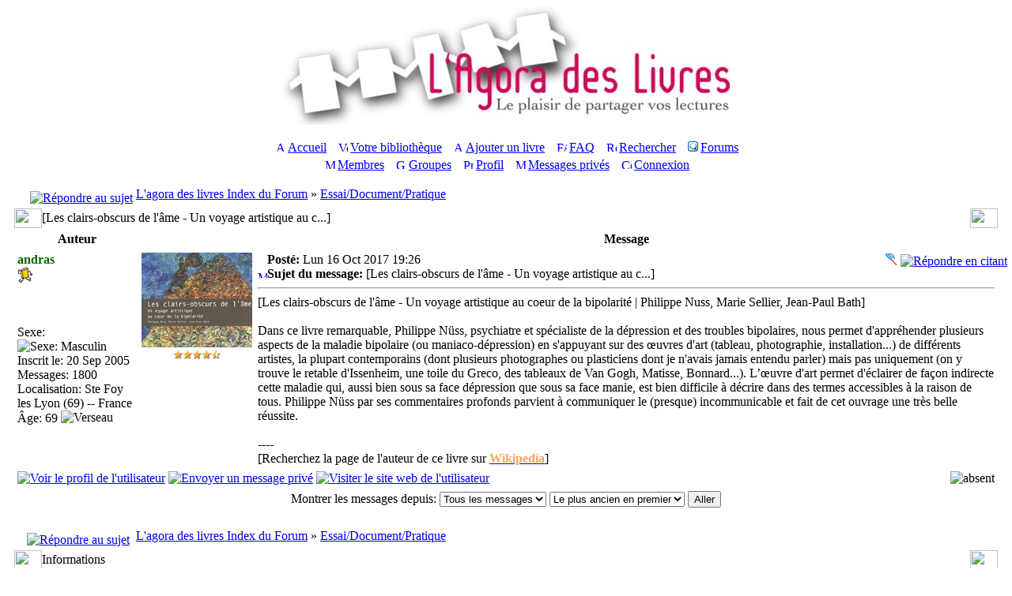

--- FILE ---
content_type: text/html
request_url: http://www.agoradeslivres.com/ptopic30860.php
body_size: 6506
content:
<!DOCTYPE HTML PUBLIC "-//W3C//DTD HTML 4.01 Transitional//EN">
<html dir="ltr">
<head>
<title>L'agora des livres :: Voir le sujet - </title>
<meta name="robots" content="index,follow"> 
<meta name="description" content="Enregistrez, cataloguez, annotez vos livres et surtout, partagez votre passion des livres avec d'autres lecteurs."> 
<meta name="keywords" content="Livres, bibliothèque, bibliothèque personnelle, lecture, lecture publique, littérature, lecteurs, communauté, réseaux sociaux, mots-clés, tag, nuage, web2, web2.0, web 2.0, catalogue, partage, plaisir, notes de lecture, recension, avis, recommandation, liste de souhaits, tagging, folksonomie, folksonomy, book reviews, library">
<meta http-equiv="Content-Type" content="text/html; charset=iso-8859-1">
<meta http-equiv="Content-Style-Type" content="text/css">

<link rel="top" href="./index.php" title="L'agora des livres Index du Forum">
<link rel="search" href="./search.php" title="Rechercher">
<link rel="help" href="./faq.php" title="FAQ">
<link rel="author" href="./memberlist.php" title="Membres">
<link rel="prev" href="ptopic30837.php" title="Voir le sujet précédent">
<link rel="next" href="ntopic30837.php" title="Voir le sujet suivant">
<link rel="up" href="forum8.php" title="Essai/Document/Pratique">
<link rel="chapter forum" href="forum1.php" title="Fonctionnement de l'Agora">
<link rel="chapter forum" href="forum12.php" title="Papotage">
<link rel="chapter forum" href="forum14.php" title="Forum pour dire bonjour et poser les questions de débutant">
<link rel="chapter forum" href="forum11.php" title="Bac à sable pour vos essais">
<link rel="chapter forum" href="forum21.php" title="Echanges et prêts de livres">
<link rel="chapter forum" href="forum13.php" title="Discussion générale">
<link rel="chapter forum" href="forum20.php" title="Agora des Livres et Bookcrossing">
<link rel="chapter forum" href="forum2.php" title="Littérature générale">
<link rel="chapter forum" href="forum5.php" title="SF/Fantasy">
<link rel="chapter forum" href="forum6.php" title="Roman noir/Policier/Thriller">
<link rel="chapter forum" href="forum7.php" title="Jeunesse">
<link rel="chapter forum" href="forum8.php" title="Essai/Document/Pratique">
<link rel="chapter forum" href="forum9.php" title="BD">
<link rel="chapter forum" href="forum10.php" title="Poésie/Conte/Théâtre">
<link rel="chapter forum" href="forum19.php" title="Chemins de Lecture">

<link rel="shortcut icon" href="images/favicon.ico">
<link rel="stylesheet" href="templates/creamywhite/creamywhite.css" type="text/css">

<!-- <link rel="stylesheet" href="templates/creamywhite/hypercell/hypercell.css" type="text/css"> -->
<!--[if IE]>
<style type="text/css">
/* This experiment is try to emulate the :hover pseudo-class
and its dynamic effect on Internet Explorer 5+, because IE support
:hover only on A (anchor) element */
.hccRow, .hccRow-new, .hccRow-lock,
.hccRow-announce, .hccRow-new-announce,
.hccRow-sticky, .hccRow-new-sticky,
.hccRow-hot, .hccRow-new-hot,
.row3Right, .hccRow-right, .hccRow-new-right, .hccRow-lock-right,
.hccRow-announce-right, .hccRow-new-announce-right,
.hccRow-sticky-right, .hccRow-new-sticky-right,
.hccRow-hot-right, .hccRow-new-hot-right { behavior: url("templates/creamywhite/hypercell/hover.htc"); }
</style>
<![endif]-->

<!-- <script language="javascript" type="text/javascript" src="templates/gradualshine.js"></script>
<link rel="stylesheet" href="templates/creamywhite/bbc_box.css" type="text/css">
<script language="javascript" src="templates/bbc_box/fade.js" type="text/javascript"></script> -->

<script language="javascript" type="text/javascript" src="js/agora_js.js?v=1322412736"></script>

<link href="css/agora_style.css" rel="stylesheet" type="text/css">
<link rel="alternate" type="application/rss+xml" href="http://www.agoradeslivres.com/smartfeed.php?feed_type=RSS2.0&amp;limit=15" title="Flux RSS de agoradeslivres.com">
<style type="text/css">
      div.tooltip{
        padding: 5px;
        margin: 5px;
        background-color: #F0F0F0;
      }
	  
	  .boxovertop {
	padding:4px;
	font-weight:bold;
    font-size:12px;
	border:1px solid #CCFFFF;
	background:#99CCCC;
	color:#FFFFFF;
    width:250px;
	}
</style>


<!-- start mod : Resize Posted Images Based on Max Width -->
<script type="text/javascript">
//<![CDATA[
<!--
var rmw_max_width = 400; // you can change this number, this is the max width in pixels for posted images
var rmw_border_1 = '1px solid #006699';
var rmw_border_2 = '2px dotted #006699';
var rmw_image_title = 'Cliquez pour agrandir';
//-->
//]]>
</script>

<!-- <script type="text/javascript" src="./templates/rmw_jslib.js"></script> --><!-- fin mod : Resize Posted Images Based on Max Width -->
<script language="javascript" type="text/javascript">
<!--
function ShowHide(layer_open, layer_close) {
if (layer_open != '') {
expandLayer(layer_open);
}	
if (layer_close != '') {
expandLayer(layer_close);
}
}	
function expandLayer(name) {
var itm = null;
if (document.getElementById) {
itm = document.getElementById(name);
} else if (document.all) {
itm = document.all[name];
} else if (document.layers) {
itm = document.layers[name];
}
if (!itm) {
} else if (itm.style) {
if (itm.style.display == "none") { 
itm.style.display = ""; 
} else { 
itm.style.display = "none"; 
}
} else {
itm.visibility = "show"; 
}
}
//-->
</script>
</head>
<body>
<a name="top"></a>
<table class="bodyline" width="100%" cellspacing="0" cellpadding="0" border="0">
<tr>
<td><table width="100%" cellspacing="0" cellpadding="0" border="0">
<tr>
<td align="center"><a href="index.php">
<img src="images/baniere_150.jpg" width="565" height="150" border="0" alt="Logo Agora" hspace="3" /></a><br /><br /></td>
</tr>
<tr><td align="center">
<table cellspacing="0" cellpadding="2" border="0">
<tr> 
<td align="center" valign="top" nowrap="nowrap"><span class="mainmenu">&nbsp;<a href="index.php" class="mainmenu"><img src="templates/creamywhite/images/icon_mini_home.gif" width="12" height="13" border="0" alt="Accueil" hspace="3" />Accueil</a>&nbsp; &nbsp;<a href="index_agora.php" class="mainmenu"><img src="templates/creamywhite/images/icon_mini_book.gif" width="12" height="13" border="0" alt="Votre bibliothèque" hspace="3" />Votre bibliothèque</a>&nbsp; &nbsp;<a href="agora_book.php" class="mainmenu"><img src="templates/creamywhite/images/icon_book_register.gif" width="12" height="13" border="0" alt="Ajouter un livre" hspace="3" />Ajouter un livre</a>&nbsp; &nbsp;<a href="faq.php" class="mainmenu"><img src="templates/subSilver/images/icon_mini_faq.gif" width="13" height="13" border="0" alt="FAQ" hspace="3" />FAQ</a>&nbsp;
&nbsp;<a href="agora_new_search.php" class="mainmenu"><img src="templates/subSilver/images/icon_mini_search.gif" width="13" height="13" border="0" alt="Rechercher" hspace="3" />Rechercher</a>&nbsp;
&nbsp;<a href="index_forum.php" class="mainmenu"><img src="images/forum_small.gif" width="13" height="13" border="0" alt="Forums" hspace="3" />Forums</a>&nbsp;
</span></td>
</tr>
<tr>
<td height="25" align="center" valign="top" nowrap="nowrap"><span class="mainmenu">&nbsp;<a href="memberlist.php" class="mainmenu"><img src="templates/subSilver/images/icon_mini_members.gif" width="13" height="13" border="0" alt="Membres" hspace="3" />Membres</a>&nbsp; &nbsp;<a href="groupcp.php" class="mainmenu"><img src="templates/subSilver/images/icon_mini_groups.gif" width="13" height="13" border="0" alt="Groupes" hspace="3" />Groupes</a>&nbsp; &nbsp;<a href="profile.php?mode=editprofile" class="mainmenu"><img src="templates/subSilver/images/icon_mini_profile.gif" width="13" height="13" border="0" alt="Profil" hspace="3" />Profil</a>&nbsp; &nbsp;<a href="privmsg.php?folder=inbox" class="mainmenu"><img src="templates/subSilver/images/icon_mini_message.gif" width="13" height="13" border="0" alt="Messages privés" hspace="3" />Messages privés</a>&nbsp; &nbsp;<a href="login.php" class="mainmenu"><img src="templates/subSilver/images/icon_mini_login.gif" width="13" height="13" border="0" alt="Connexion" hspace="3" />Connexion</a>&nbsp;</span></td>
</tr>
</table></td>
</tr>
<tr>
<td><table width="100%" border="0" cellspacing="0" cellpadding="10">
<tr>
<td>

<table width="100%" cellspacing="2" cellpadding="2" border="0">
<tr>
<td align="left" valign="middle"><span class="nav">&nbsp;&nbsp;

&nbsp;<a href="posting.php?mode=reply&amp;t=30837"><img src="templates/creamywhite/images/lang_french/reply.gif" border="0" alt="Répondre au sujet" title="Répondre au sujet" align="middle" /></a>&nbsp;<a href="index_forum.php" class="nav">L'agora des livres Index du Forum</a> 

&raquo;&nbsp;<a href="forum8.php" class="nav">Essai/Document/Pratique</a>
</span></td>
<td align="right" valign="middle"><span class="gensmall"><b></b>&nbsp;&nbsp;&nbsp;</span></td>
</tr>
</table>


<table width="100%" cellspacing="0" cellpadding="0">
<tr>
<td align="left" width="35"><img src="templates/creamywhite/images/hd_lft_cat.gif" width="35" height="25" alt="" /></td>
<td class="hdr" width="100%" align="left" nowrap="nowrap"><span class="cattitle">[Les clairs-obscurs de l'âme - Un voyage artistique au c...]</span></td>
<td class="hdr" align="right" nowrap="nowrap"><span class="nav"><a href="ptopic30837.php"><img alt="" src="templates/creamywhite/images/nav_prev.gif" class="gradualshine" onMouseover="slowhigh(this)" onMouseout="slowlow(this)"" title="Voir le sujet précédent" border="0" /></a><a href="ftopic30837.php#bot"><img alt="" src="templates/creamywhite/images/nav_bot.gif" class="gradualshine" onMouseover="slowhigh(this)" onMouseout="slowlow(this)"" title="Aller en bas" border="0" /></a><a href="ntopic30837.php"><img alt="" src="templates/creamywhite/images/nav_next.gif" class="gradualshine" onMouseover="slowhigh(this)" onMouseout="slowlow(this)"" title="Voir le sujet suivant" border="0" /></a></span></td>
<td width="35" align="right"><img src="templates/creamywhite/images/hd_rgt.gif" width="35" height="25" alt="" /></td>
</tr>
</table>
<table class="forumline" width="100%" cellspacing="1" cellpadding="3" border="0"> 
<tr>
<th class="thLeft" width="150" height="26" nowrap="nowrap">Auteur</th>
<th class="thLeft" width="30" align="center" nowrap="nowrap">&nbsp;&nbsp;</th>
<th class="thRight" nowrap="nowrap">Message</th>
</tr>

<tr>
<a name="1"></a>

<!-- Modif AGORA ajout de <a href="http://www.livres-voyageurs.com" target=_blank><img src="images/BC-in-the-wild.gif" border=0 /></a><br /> avant  -->
<td width="150" align="left" valign="top" class="row1"><span class="name"><a name="45775"></a><b><span style="color:#006600; font-weight: bold;">andras</span></b></span><br /><span class="postdetails"><a href="http://www.livres-voyageurs.com" target=_blank><img src="images/BC-in-the-wild.gif" border=0 /></a><br /><br /><br /><br />Sexe: <img src="templates/creamywhite/images/icon_minigender_male.gif" alt="Sexe: Masculin" title="Sexe: Masculin" border="0" /><br />Inscrit le: 20 Sep 2005<br />Messages: 1800<br />Localisation: Ste Foy les Lyon (69) -- France

<br />&Acirc;ge:&nbsp;69
<img class="gensmall" src="templates/creamywhite/images/birthday/icon_zodiac_aquarius.gif" alt="Verseau" title="Verseau" style="vertical-align:text-bottom;" /></span><br /></td>
<td align="center" valign="top" class="row1"><a href='book98916.php'><img src=https://images-eu.ssl-images-amazon.com/images/I/61%2BpDDfX07L._SX195_.jpg width="140" height="120" alt="" title="Visualiser" border=0></a><br /><table width="100%"><tr align="center"><td><img src='images/etoile2.gif' alt='' width=12 height=12><img src='images/etoile2.gif' alt='' width=12 height=12><img src='images/etoile2.gif' alt='' width=12 height=12><img src='images/etoile2.gif' alt='' width=12 height=12><img src='images/demi_etoile2.gif' alt='' width=12 height=12></td></tr></table></td>
<td class="row1" width="100%" height="28" valign="top"><table width="100%" border="0" cellspacing="0" cellpadding="0">
<tr>
<td width="100%"><img src="templates/creamywhite/images/icon_minitime.gif" width="12" height="9" alt="" title="Posté" /><span class="postdetails"><b>Posté:</b> Lun 16 Oct 2017 19:26
<br /><a href="sutra45775.php#45775"><img src="templates/creamywhite/images/icon_minipost.gif" width="12" height="9" alt="Message" title="Message" border="0" /></a><b>Sujet du message:</b> [Les clairs-obscurs de l'âme - Un voyage artistique au c...]

</span></td>
<td valign="top" nowrap="nowrap"><a href='agora_capture_book.php?book=98916' title='Capturer ce livre'><img src='images/filet.gif' width=15 height=16 border=0></a> <a href="posting.php?mode=quote&amp;p=45775"><img src="templates/creamywhite/images/lang_french/icon_quote.gif" class="gradualshine" onMouseover="slowhigh(this)" onMouseout="slowlow(this)"" alt="Répondre en citant" title="Répondre en citant" border="0" /></a>   </td>
</tr>
<tr>
<td colspan="2"><hr /></td>
</tr>
<tr>
<td colspan="2">
<div class="postbody" style="overflow: auto; width: 100%;">[Les clairs-obscurs de l'âme - Un voyage artistique au coeur de la bipolarité | Philippe Nuss, Marie Sellier, Jean-Paul Bath]<br /><br />Dans ce livre remarquable, Philippe Nüss, psychiatre et spécialiste de la dépression et des troubles bipolaires, nous permet d'appréhender plusieurs aspects de la maladie bipolaire (ou maniaco-dépression) en s'appuyant sur des œuvres d'art (tableau, photographie, installation...) de différents artistes, la plupart contemporains (dont plusieurs photographes ou plasticiens dont je n'avais jamais entendu parler) mais pas uniquement (on y trouve le retable d'Issenheim, une toile du Greco, des tableaux de Van Gogh, Matisse, Bonnard...). L’œuvre d'art permet d'éclairer de façon indirecte cette maladie qui, aussi bien sous sa face dépression que sous sa face manie, est bien difficile à décrire dans des termes accessibles à la raison de tous. Philippe Nüss par ses commentaires profonds parvient à communiquer le (presque) incommunicable et fait de cet ouvrage une très belle réussite.
<br />

<br />
----
<br />
[Recherchez la page de l'auteur de ce livre sur <a class="postlink" href="http://fr.wikipedia.org/wiki/Special:Search?go=Consulter&search=Philippe+Nuss%2C+Marie+Sellier%2C+Jean-Paul+Bath"><span style="font-weight: bold"><span style="color: #f2a85e">Wikipedia</span></span></a>]</div>
</td>
</tr>
<tr>
<td colspan="2"><span class="postbody"></span><span class="gensmall"></span></td>
</tr>
</table></td>
</tr>
<tr>
<td class="row2" width="100%" colspan="3" valign="bottom" nowrap="nowrap"><table cellspacing="0" cellpadding="0" border="0" height="18" width="100%">
<tr>
<td valign="absbottom" nowrap="nowrap"><a href="profile_viewprofile-3.php"><img src="templates/creamywhite/images/lang_french/icon_profile.gif" class="gradualshine" onMouseover="slowhigh(this)" onMouseout="slowlow(this)"" alt="Voir le profil de l'utilisateur" title="Voir le profil de l'utilisateur" border="0" /></a> <a href="privmsg.php?mode=post&amp;u=3"><img src="templates/creamywhite/images/lang_french/icon_pm.gif" class="gradualshine" onMouseover="slowhigh(this)" onMouseout="slowlow(this)"" alt="Envoyer un message privé" title="Envoyer un message privé" border="0" /></a>  <a href="http://andras.bookcrossing.com" target="_userwww"><img src="templates/creamywhite/images/lang_french/icon_www.gif" class="gradualshine" onMouseover="slowhigh(this)" onMouseout="slowlow(this)"" alt="Visiter le site web de l'utilisateur" title="Visiter le site web de l'utilisateur" border="0" /></a>     </td>
<td align="right" width="100%"><img src="templates/creamywhite/images/lang_french/offline.gif" alt="absent" title="absent" border="0" /></td>
</tr>
</table></td>
</tr>

<tr align="center">
<td class="catBottom" colspan="3" height="28"><table cellspacing="0" cellpadding="0" border="0">
<tr><form method="post" action="ftopic30837-0.php">
<td align="center"><span class="gensmall">Montrer les messages depuis: <select name="postdays"><option value="0" selected="selected">Tous les messages</option><option value="1">1 jour</option><option value="7">7 jours</option><option value="14">2 semaines</option><option value="30">1 mois</option><option value="90">3 mois</option><option value="180">6 mois</option><option value="364">1 an</option></select>&nbsp;<select name="postorder"><option value="asc" selected="selected">Le plus ancien en premier</option><option value="desc">Le plus récent en premier</option></select>&nbsp;<input type="submit" value="Aller" class="liteoption" name="submit" /></span></td>
</form></tr>
</table></td>
</tr>
</table>
<table width="100%" height="9" border="0" cellspacing="0" cellpadding="0">
<tr>
<td align="left" height="4" valign="top"><img src="templates/creamywhite/images/bottom_left.gif" alt="" /></td>
<td class="bottom" height="4" width="100%" nowrap="nowrap">&nbsp;</td>
<td align="right" height="4" valign="top"><img src="templates/creamywhite/images/bottom_right.gif" alt="" /></td>
</tr>
</table>
<table width="100%" cellspacing="2" cellpadding="2" border="0" align="center">
<tr>
<td align="left" valign="middle" width="100%"><span class="nav">&nbsp;&nbsp;

<a href="posting.php?mode=reply&amp;t=30837"><img src="templates/creamywhite/images/lang_french/reply.gif" border="0" alt="Répondre au sujet" title="Répondre au sujet" align="middle" /></a>

&nbsp;<a href="index_forum.php" class="nav">L'agora des livres Index du Forum</a>

&raquo;&nbsp;<a href="forum8.php" class="nav">Essai/Document/Pratique</a>
</span></td>
</tr>
</table>

<table width="100%" cellspacing="0" cellpadding="0">
<tr>
<td align="left" width="35"><img src="templates/creamywhite/images/hd_lft_info.gif" width="35" height="25" alt="" /></td>
<td class="hdr" width="100%" align="left" nowrap="nowrap"><span class="cattitle">Informations</span></td>
<td width="35" align="right"><img src="templates/creamywhite/images/hd_rgt.gif" width="35" height="25" alt="" /></td>
</tr>
</table>
<div id="cat_info" style="display:none;position:relative">
<table class="forumline" width="100%" cellspacing="1" cellpadding="3" border="0">
<tr>
<td class="row2 gensmall" width="150" nowrap="nowrap">Page <b>1</b> sur <b>1</b></td>
<td class="row1 gensmall" width="100%"></td>
</tr>

</tr>
<tr>
<td class="row2 gensmall" valign="top" width="150" nowrap="nowrap"><strong>Permissions du forum:</strong></td>
<td class="row1 gensmall" width="100%">Vous <b>ne pouvez pas</b> poster de nouveaux sujets dans ce forum<br />Vous <b>ne pouvez pas</b> répondre aux sujets dans ce forum<br />Vous <b>ne pouvez pas</b> éditer vos messages dans ce forum<br />Vous <b>ne pouvez pas</b> supprimer vos messages dans ce forum<br />Vous <b>ne pouvez pas</b> voter dans les sondages de ce forum<br /></td>
</tr>
</table>
</div>
<div id="cat2_info" style="display:visible;">
<table class="forumline" width="100%" cellspacing="1" cellpadding="3" border="0">
<tr>
<td class="row2 gensmall" width="150" nowrap="nowrap">Page <b>1</b> sur <b>1</b></td>
<td class="row1 gensmall" width="100%"></td>
</tr>

</table>
</div>
<table width="100%" height="9" border="0" cellspacing="0" cellpadding="0">
<tr> 
<td align="left" height="4" valign="top"><img src="templates/creamywhite/images/bottom_left.gif" alt="" /></td>
<td class="bottom" height="4" width="100%" nowrap="nowrap">&nbsp;</td>
<td align="right" height="4" valign="top"><img src="templates/creamywhite/images/bottom_right.gif" alt="" /></td>
</tr>
</table>
<table width="100%" height="12" border="0" cellspacing="0" cellpadding="0">
<tr> 
<td align="left" height="12" valign="top"><img alt="" src="templates/creamywhite/images/ft_lft.gif" border="0"></td>
<td class="ftr gensmall" height="12" valign="top" nowrap="nowrap">
<a href="#top"><img src="templates/creamywhite/images/topic_top.gif" width="33" height="12" alt="" border="0" /></a></td>
<td width="100%" height="12" align="left" valign="top"><img alt="" src="templates/creamywhite/images/ft_rgt.gif" border="0"></td>
<td align="right" valign="top">
<span class="gensmall"><a href="javascript:ShowHide('cat_info','cat2_info');"><img src="templates/creamywhite/images/ft_showhide.gif" width="22" height="10" alt="" border="0" /></a></span>
</td>
</tr>
</table>
<table width="100%" cellspacing="2" border="0" align="center">
<tr> 
<td valign="top" align="left">
<form method="get" name="jumpbox" action="viewforum.php" onSubmit="if(document.jumpbox.f.value == -1){return false;}"><table cellspacing="0" cellpadding="0" border="0">
<tr> 
<td nowrap="nowrap"><span class="gensmall">Sauter vers:&nbsp;<select name="f" onchange="if(this.options[this.selectedIndex].value != -1){ forms['jumpbox'].submit() }"><option value="-1">Sélectionner un forum</option><optgroup label="Le site et vous"><option value="1">|---Fonctionnement de l'Agora</option><option value="12">|---Papotage</option><option value="14">|---Forum pour dire bonjour et poser les questions de débutant</option><option value="11">|---Bac à sable pour vos essais</option><option value="21">|---Echanges et prêts de livres</option></optgroup><optgroup label="Débats autour des livres"><option value="13">|---Discussion générale</option><option value="20">|---Agora des Livres et Bookcrossing</option></optgroup><optgroup label="Lectures"><option value="2">|---Littérature générale</option><option value="5">|---SF/Fantasy</option><option value="6">|---Roman noir/Policier/Thriller</option><option value="7">|---Jeunesse</option><option value="8"selected="selected">|---Essai/Document/Pratique</option><option value="9">|---BD</option><option value="10">|---Poésie/Conte/Théâtre</option><option value="19">|---Chemins de Lecture</option></optgroup></select><input type="hidden" name="sid" value="b6dc378c079ea06461c6ed46074e6044" />&nbsp;<input type="submit" value="Aller" class="liteoption" /></span></td>
</tr>
</table></form>
</td>
</tr>
</table>

<div align="center"><span class="copyright"></span></div>
<!--
We request you retain the full copyright notice below including the link to www.phpbb.com.
This not only gives respect to the large amount of time given freely by the developers
but also helps build interest, traffic and use of phpBB 2.0. If you cannot (for good
reason) retain the full copyright we request you at least leave in place the 
Powered by phpBB line, with phpBB linked to www.phpbb.com. If you refuse
to include even this then support on our forums may be affected. 
The phpBB Group : 2002
//
// Reddev Styles (copyright from reddog)
//
- This Style is licensed for personal use ONLY (private/non commercial use).
- You can not remove or modify my copyright notice and link.
- You may not distribute this Style on any site without my permission.
http://www.reddevboard.com/
PreMOD SubDog 2.2.5
RedDev Board : 2004
http://www.reddevboard.com/forum/
// -->
</td>
</tr>
<tr>
<td>
<table cellspacing="0" cellpadding="0" border="0" width="100%">
<tr>
<td align="center" class="ftrbot"><span class="copyright">Powered by <a href="http://www.phpbb.com/" target="_phpbb" class="copyright">phpBB</a> v2 &copy; 2001, 2005 phpBB Group
¦ Theme : <a href="http://www.reddevboard.com/" target="_reddev">Creamy White</a> ¦ Traduction : <a href="http://www.phpbb-fr.com/" target="_blank">phpBB-fr.com</a> <em>(modifiée)</em> ¦ Logo : <a href="http://www.stellou.fr/" target=_blank>Estelle Favre</a></span>
</td>
</tr>
</table>
</td>
</tr>
</table>
</td>
</tr> 
</table>
<a name="bot" id="bot"></a>
<div style="display:none" id="resizemod"></div>

<br />
<script src="js/urchin.js" type="text/javascript">
</script>
<script type="text/javascript">
_uacct = "UA-393003-1";
urchinTracker();
</script>
</body>
</html>